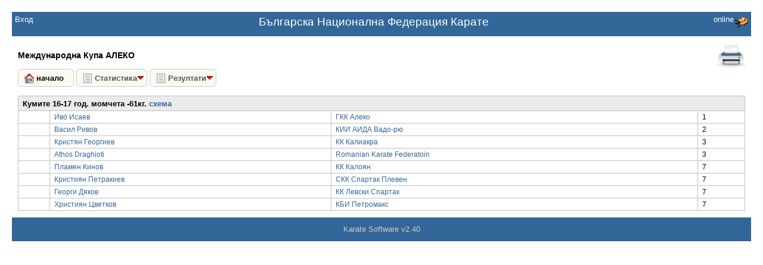

--- FILE ---
content_type: text/html; charset=utf-8
request_url: http://sport.karatebg.org/info/all-by-cats/12/615/
body_size: 2273
content:

<!DOCTYPE html PUBLIC "-//W3C//DTD XHTML 1.0 Transitional//EN" "http://www.w3.org/TR/xhtml1/DTD/xhtml1-transitional.dtd">
<html xmlns="http://www.w3.org/1999/xhtml">
<head>
<title>Българска Национална Федерация Карате</title>
<meta http-equiv="Content-Type" content="text/html; charset=utf-8" />

<script src="/common/script.js"></script>

<link href="/css/ui-lightness/jquery-ui-1.8.16.custom.css" rel="stylesheet" type="text/css"/>
<link href="/css/ui.multiselect.css" rel="stylesheet" type="text/css"/>
<link rel="stylesheet" href="/css/validationEngine.jquery.css" type="text/css"/>

<script src="/js/jquery-1.6.2.min.js"></script>
<script src="/js/jquery-ui-1.8.16.custom.min.js"></script>
<script src="/js/jquery.validate.bg.js"></script>
<script type="text/javascript" src="/js/jquery.ui.swappable.js"></script> 

<script type="text/javascript" src="/js/plugins/localisation/jquery.localisation-min.js"></script>
<script type="text/javascript" src="/js/plugins/scrollTo/jquery.scrollTo-min.js"></script>
<script src="/js/ui.multiselect.js"></script>

<script src="/js/jquery.validationEngine-bg.js" type="text/javascript" charset="utf-8"></script>
<script src="/js/jquery.validationEngine.js" type="text/javascript" charset="utf-8"></script>

<script type="text/javascript" src="/js/jwysiwyg/jquery.wysiwyg.js"></script>

<link rel="stylesheet" type="text/css" href="/js/jwysiwyg/lib/blueprint/screen.css" media="screen, projection" />
<link rel="stylesheet" type="text/css" href="/js/jwysiwyg/lib/blueprint/print.css" media="print" />
<!--[if lt IE 8]><link rel="stylesheet" href="/js/jwysiwyg/lib/blueprint/ie.css" type="text/css" media="screen, projection" /><![endif]-->
<link rel="stylesheet" href="/js/jwysiwyg/jquery.wysiwyg.css" type="text/css"/>
<script type="text/javascript" src="/js/jwysiwyg/controls/wysiwyg.image.js"></script>
<script type="text/javascript" src="/js/jwysiwyg/controls/wysiwyg.link.js"></script>

<script type="text/javascript" src="/js/jwysiwyg/controls/wysiwyg.table.js"></script>

<link rel="stylesheet" href="/lib/fontawesome/web-fonts-with-css/css/fontawesome.min.css" type="text/css">

<link rel="stylesheet" href="/lib/bootstrap/css/bootstrap.min.css" type="text/css">
<script type="text/javascript" src="/lib/bootstrap/js/bootstrap.min.js"></script>

<link rel="stylesheet" href="/common/style.css" type="text/css">

</head>
<body>
  
<div id="header"><!-- begin header -->
	<a href="/main/bug/?from=KarateBG&check=7hGtqfR17taE1510Hhqrs51dfr15fPlqM72g6&username=&user_id=&url=%2Finfo%2Fall-by-cats%2F12%2F615%2F&inner=true" onclick="NewWindow(this.href,'ha2','400','300','no','center');return false"  title=""><img src="/images/firebug-tiny.png" border="0" align="right" title="" alt=""></a>

	           <div class="fright">
		  online
           </div>
   	    
		<a href="/login/" style="float:left;">Вход</a>
		<h1><a href="/">Българска Национална Федерация Карате</a></h1>
</div><!-- end header -->
	
<div id="wrapper1"><!-- sets background to white and creates full length leftcol-->
	
	<div id="wrapper2"><!-- sets background to white and creates full length rightcol-->
	
		<div id="maincol"><!-- begin main content area -->
			
			
														
				<a href="/info/all-by-cats/12/?print=true" target="_blank"><img border="0" align="right" src="/images/print.png"></a>

<br>
<span class="htitle">Международна Купа АЛЕКО   </span>
<br><br>

													<div id="top_sub_menu"><!-- begin rightcol -->
					<a class="button130" href="/main/view/12/">
<span class="home">начало</span>
</a>
<div class="button130">
<span class="list">Статистика</span>
<ul>
	<li><a href="/info/registers-detailed/12/">Всички по клубове</a></li>
	<li><a href="/info/registers-detailed-cat/12/">Всички по дисциплини</a></li>
	<li><a href="/info/count-detailed/12/">Брой по клубове</a></li>
	<li><a href="/info/count-detailed-cat/12/">Брой по дисциплини</a></li>
</ul>
</div>

<div class="button130">
<span class="list">Резултати</span>
<ul>
	<li><a href="/info/count-by-clubs/12/">По медали</a></li>
	<li><a href="/info/all-by-cats/12/">По дициплини</a></li>
	<li><a href="/info/all-by-club/12/">По Клубoве</a></li>
	<li><a href="/info/report/12/">Бюлетин</a></li>
</ul>
</div>
					</div><!-- end righttcol -->	
				<br>
<table id="table_style">
			<tr> 
		<th colspan="4">
		Кумите 16-17  год. момчета -61кг.		
		
		<a href="/info/scheme/12/615/" target="_blank">схема</a>
		</th>
	</tr>
						<tr>
					<td></td>
					<td><a href="/info/individual/3757">Иво Исаев</a></td>
					<td><a href="/info/all-by-club/12/39/">ГКК Алеко</a></td>
					<td>1</td>
				</tr>	
						<tr>
					<td></td>
					<td><a href="/info/individual/3277">Васил Ривов</a></td>
					<td><a href="/info/all-by-club/12/67/">КИИ АИДА Вадо-рю</a></td>
					<td>2</td>
				</tr>	
						<tr>
					<td></td>
					<td><a href="/info/individual/5891">Кристян Георгиев</a></td>
					<td><a href="/info/all-by-club/12/196/">КК Калиакра</a></td>
					<td>3</td>
				</tr>	
						<tr>
					<td></td>
					<td><a href="/info/individual/6133">Athos Draghioti</a></td>
					<td><a href="/info/all-by-club/12/138/">Romanian Karate Federatoin</a></td>
					<td>3</td>
				</tr>	
						<tr>
					<td></td>
					<td><a href="/info/individual/3568">Пламен Кинов</a></td>
					<td><a href="/info/all-by-club/12/38/">КК Калоян</a></td>
					<td>7</td>
				</tr>	
						<tr>
					<td></td>
					<td><a href="/info/individual/5629">Кристиян Петракиев</a></td>
					<td><a href="/info/all-by-club/12/140/">СКК Спартак Плевен</a></td>
					<td>7</td>
				</tr>	
						<tr>
					<td></td>
					<td><a href="/info/individual/4688">Георги Дяков</a></td>
					<td><a href="/info/all-by-club/12/15/">КК Левски Спартак</a></td>
					<td>7</td>
				</tr>	
						<tr>
					<td></td>
					<td><a href="/info/individual/4011">Християн Цветков</a></td>
					<td><a href="/info/all-by-club/12/52/">КБИ Петромакс</a></td>
					<td>7</td>
				</tr>	
		
		</table>


			</div><!-- end centercol -->
				
		</div><!-- end main content area -->
				
		<div id="footer"><!-- begin footer -->
			
Karate Software v2.40	


<!-- Global site tag (gtag.js) - Google Analytics -->
<script async src="https://www.googletagmanager.com/gtag/js?id=UA-115438528-1"></script>
<script>
  window.dataLayer = window.dataLayer || [];
  function gtag(){dataLayer.push(arguments);}
  gtag('js', new Date());

  gtag('config', 'UA-115438528-1');
</script>
		</div><!-- end footer -->
	
	</div><!-- end wrapper1 -->

</div><!-- end wrapper2 -->
  


</body>
</html>

--- FILE ---
content_type: application/javascript
request_url: http://sport.karatebg.org/js/jwysiwyg/controls/wysiwyg.link.js
body_size: 1871
content:
/**
 * Controls: Link plugin
 *
 * Depends on jWYSIWYG
 *
 * By: Esteban Beltran (academo) <sergies@gmail.com>
 */
(function ($) {
	"use strict";

	if (undefined === $.wysiwyg) {
		throw "wysiwyg.link.js depends on $.wysiwyg";
	}

	if (!$.wysiwyg.controls) {
		$.wysiwyg.controls = {};
	}

	/*
	* Wysiwyg namespace: public properties and methods
	*/
	$.wysiwyg.controls.link = {
		init: function (Wysiwyg) {
			var self = this, elements, dialog, url, a, selection,
				formLinkHtml, dialogReplacements, key, translation, regexp,
				baseUrl, img;

			dialogReplacements = {
				legend: "Insert Link",
				url   : "Link URL",
				title : "Link Title",
				target: "Link Target",
				submit: "Insert Link",
				reset: "Cancel"
			};

			formLinkHtml = '<form class="wysiwyg"><fieldset><legend>{legend}</legend>' +
				'<label>{url}: <input type="text" name="linkhref" value=""/></label>' +
				'<label>{title}: <input type="text" name="linktitle" value=""/></label>' +
				'<label>{target}: <input type="text" name="linktarget" value=""/></label>' +
				'<input type="submit" class="button" value="{submit}"/> ' +
				'<input type="reset" value="{reset}"/></fieldset></form>';

			for (key in dialogReplacements) {
				if ($.wysiwyg.i18n) {
					translation = $.wysiwyg.i18n.t(dialogReplacements[key], "dialogs.link");

					if (translation === dialogReplacements[key]) { // if not translated search in dialogs 
						translation = $.wysiwyg.i18n.t(dialogReplacements[key], "dialogs");
					}

					dialogReplacements[key] = translation;
				}

				regexp = new RegExp("{" + key + "}", "g");
				formLinkHtml = formLinkHtml.replace(regexp, dialogReplacements[key]);
			}

			a = {
				self: Wysiwyg.dom.getElement("a"), // link to element node
				href: "http://",
				title: "",
				target: ""
			};

			if (a.self) {
				a.href = a.self.href ? a.self.href : a.href;
				a.title = a.self.title ? a.self.title : "";
				a.target = a.self.target ? a.self.target : "";
			}

			if ($.fn.dialog) {
				elements = $(formLinkHtml);
				elements.find("input[name=linkhref]").val(a.href);
				elements.find("input[name=linktitle]").val(a.title);
				elements.find("input[name=linktarget]").val(a.target);

				if ($.browser.msie) {
					try {
						dialog = elements.appendTo(Wysiwyg.editorDoc.body);
					} catch (err) {
						dialog = elements.appendTo("body");
					}
				} else {
					dialog = elements.appendTo("body");
				}

				dialog.dialog({
					modal: true,
					open: function (ev, ui) {
						$("input:submit", dialog).click(function (e) {
							e.preventDefault();

							var url = $('input[name="linkhref"]', dialog).val(),
								title = $('input[name="linktitle"]', dialog).val(),
								target = $('input[name="linktarget"]', dialog).val(),
								baseUrl,
								img;

							if (Wysiwyg.options.controlLink.forceRelativeUrls) {
								baseUrl = window.location.protocol + "//" + window.location.hostname;
								if (0 === url.indexOf(baseUrl)) {
									url = url.substr(baseUrl.length);
								}
							}

							if (a.self) {
								if ("string" === typeof (url)) {
									if (url.length > 0) {
										// to preserve all link attributes
										$(a.self).attr("href", url).attr("title", title).attr("target", target);
									} else {
										$(a.self).replaceWith(a.self.innerHTML);
									}
								}
							} else {
								if ($.browser.msie) {
									Wysiwyg.ui.returnRange();
								}

								//Do new link element
								selection = Wysiwyg.getRangeText();
								img = Wysiwyg.dom.getElement("img");

								if ((selection && selection.length > 0) || img) {
									if ($.browser.msie) {
										Wysiwyg.ui.focus();
									}

									if ("string" === typeof (url)) {
										if (url.length > 0) {
											Wysiwyg.editorDoc.execCommand("createLink", false, url);
										} else {
											Wysiwyg.editorDoc.execCommand("unlink", false, null);
										}
									}

									a.self = Wysiwyg.dom.getElement("a");

									$(a.self).attr("href", url).attr("title", title);

									/**
									 * @url https://github.com/akzhan/jwysiwyg/issues/16
									 */
									$(a.self).attr("target", target);
								} else if (Wysiwyg.options.messages.nonSelection) {
									window.alert(Wysiwyg.options.messages.nonSelection);
								}
							}

							Wysiwyg.saveContent();

							$(dialog).dialog("close");
						});
						$("input:reset", dialog).click(function (e) {
							e.preventDefault();
							$(dialog).dialog("close");
						});
					},
					close: function (ev, ui) {
						dialog.dialog("destroy");
						dialog.remove();
					}
				});
			} else {
				if (a.self) {
					url = window.prompt("URL", a.href);

					if (Wysiwyg.options.controlLink.forceRelativeUrls) {
						baseUrl = window.location.protocol + "//" + window.location.hostname;
						if (0 === url.indexOf(baseUrl)) {
							url = url.substr(baseUrl.length);
						}
					}

					if ("string" === typeof (url)) {
						if (url.length > 0) {
							$(a.self).attr("href", url);
						} else {
							$(a.self).replaceWith(a.self.innerHTML);
						}
					}
				} else {
					//Do new link element
					selection = Wysiwyg.getRangeText();
					img = Wysiwyg.dom.getElement("img");

					if ((selection && selection.length > 0) || img) {
						if ($.browser.msie) {
							Wysiwyg.ui.focus();
							Wysiwyg.editorDoc.execCommand("createLink", true, null);
						} else {
							url = window.prompt(dialogReplacements.url, a.href);

							if (Wysiwyg.options.controlLink.forceRelativeUrls) {
								baseUrl = window.location.protocol + "//" + window.location.hostname;
								if (0 === url.indexOf(baseUrl)) {
									url = url.substr(baseUrl.length);
								}
							}

							if ("string" === typeof (url)) {
								if (url.length > 0) {
									Wysiwyg.editorDoc.execCommand("createLink", false, url);
								} else {
									Wysiwyg.editorDoc.execCommand("unlink", false, null);
								}
							}
						}
					} else if (Wysiwyg.options.messages.nonSelection) {
						window.alert(Wysiwyg.options.messages.nonSelection);
					}
				}

				Wysiwyg.saveContent();
			}

			$(Wysiwyg.editorDoc).trigger("editorRefresh.wysiwyg");
		}
	};

	$.wysiwyg.createLink = function (object, url) {
		return object.each(function () {
			var oWysiwyg = $(this).data("wysiwyg"),
				selection;

			if (!oWysiwyg) {
				return this;
			}

			if (!url || url.length === 0) {
				return this;
			}

			selection = oWysiwyg.getRangeText();

			if (selection && selection.length > 0) {
				if ($.browser.msie) {
					oWysiwyg.ui.focus();
				}
				oWysiwyg.editorDoc.execCommand("unlink", false, null);
				oWysiwyg.editorDoc.execCommand("createLink", false, url);
			} else if (oWysiwyg.options.messages.nonSelection) {
				window.alert(oWysiwyg.options.messages.nonSelection);
			}
			return this;
		});
	};
})(jQuery);
